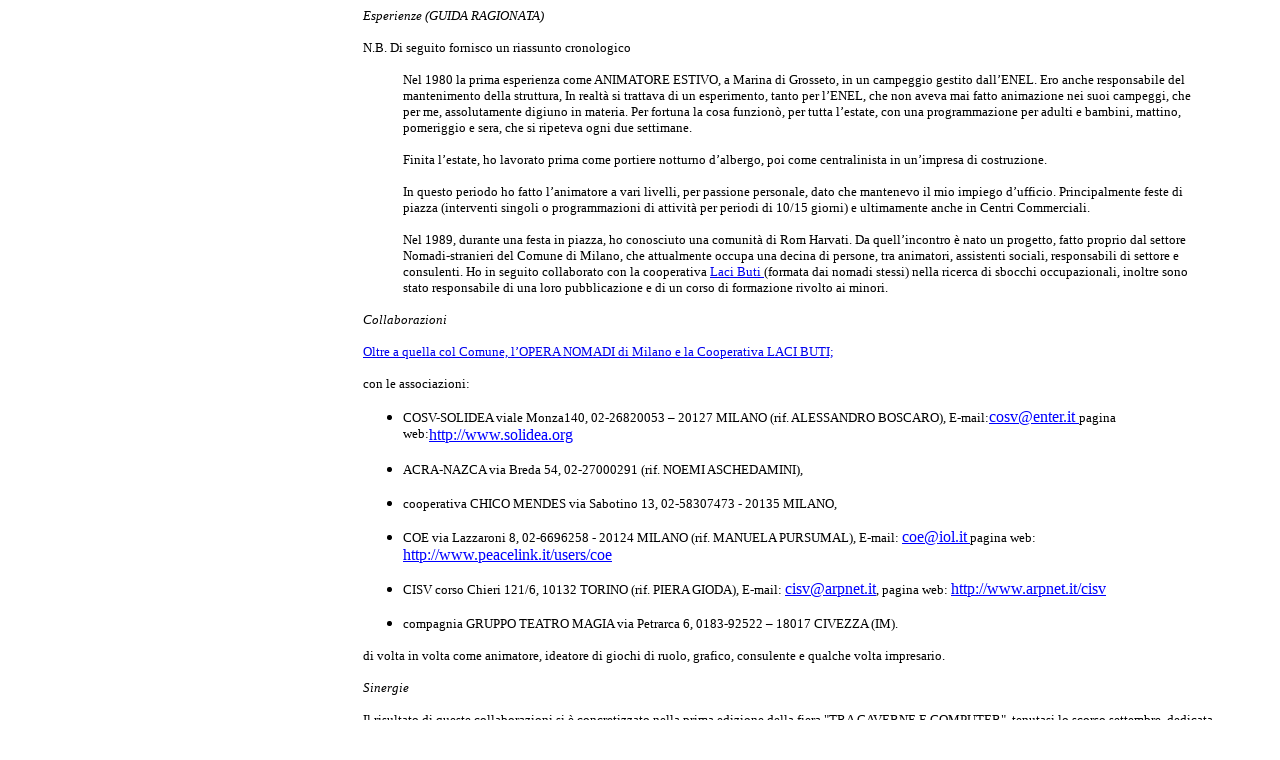

--- FILE ---
content_type: text/html
request_url: https://www.sivola.net/download/Fabrizio_Casavola.htm
body_size: 4684
content:
<html>

<head>
<LINK REL="shortcut icon" HREF="http://www.sivola.net/favicon.ico">
<title>Curriculum di Fabrizio Casavola</title>
<link rel="stylesheet" type="text/css" href="file:///dblog/template/standard/foglio.css">
</head>

<body>

<div align="center">
  <center>
  </center>
</div>
<div align="center">
  <center>
  <table border="0" cellpadding="0" cellspacing="0" width="100%">
    <tr>
      <td width="20%"></td>
      <td width="60%">
        <blockquote>

<p><i><font size="2" face="Verdana">Esperienze (GUIDA
RAGIONATA)</font></i></p>

<p><font size="2" face="Verdana">N.B. Di seguito fornisco un riassunto
cronologico</font></p>

<blockquote>

<p><font size="2" face="Verdana">Nel 1980 la prima esperienza come
ANIMATORE ESTIVO, a Marina di Grosseto, in un campeggio gestito
dall&#146;ENEL. Ero anche responsabile del mantenimento della
struttura, In realt� si trattava di un esperimento, tanto per l&#146;ENEL,
che non aveva mai fatto animazione nei suoi campeggi, che per me,
assolutamente digiuno in materia. Per fortuna la cosa funzion�,
per tutta l&#146;estate, con una programmazione per adulti e
bambini, mattino, pomeriggio e sera, che si ripeteva ogni due
settimane.</font></p>

<p><font size="2" face="Verdana">Finita l&#146;estate, ho lavorato
prima come portiere notturno d&#146;albergo, poi come
centralinista in un&#146;impresa di costruzione.</font></p>

<p><font size="2" face="Verdana">In questo periodo ho fatto l&#146;animatore
a vari livelli, per passione personale, dato che mantenevo il mio
impiego d&#146;ufficio. Principalmente feste di piazza (interventi
singoli o programmazioni di attivit� per periodi di 10/15 giorni)
e ultimamente anche in Centri Commerciali.</font></p>

<p><font face="Verdana"><font size="2">Nel 1989, durante una festa in
piazza, ho conosciuto una comunit� di Rom Harvati. Da quell&#146;incontro
� nato un progetto, fatto proprio dal settore Nomadi-stranieri
del Comune di Milano, che attualmente occupa una decina di
persone, tra animatori, assistenti sociali, responsabili di
settore e consulenti. Ho in seguito collaborato con la
cooperativa </font><a href="http://www.sivola.net/rom.htm#lacibuti" target="http://www.sivola.net/rom.htm#lacibuti"><font
size="2" face="Verdana">Laci Buti </font></a><font size="2">(formata dai nomadi stessi) nella ricerca di sbocchi
occupazionali, inoltre sono stato responsabile di una loro
pubblicazione e di un corso di formazione rivolto ai minori.</font></font></p>

</blockquote>

<p><i><font size="2" face="Verdana">Collaborazioni</font></i></p>

<p><a href="http://www.sivola.net/rom.htm" target="http://www.sivola.net/rom.htm"><font
size="2" face="Verdana">Oltre a quella col Comune, l&#146;OPERA
NOMADI di Milano e la Cooperativa LACI BUTI;</font></a></p>

<p><font size="2" face="Verdana">con le associazioni:</font></p>

<ul>
    <li><font face="Verdana"><font size="2">COSV-SOLIDEA viale Monza140,
        02-26820053 &#150; 20127 MILANO (rif. ALESSANDRO BOSCARO), E-mail:</font><a href="mailto:cosv@enter.it"><font
        color="#0000FF" face="Verdana"><u>cosv@enter.it </u></font></a><font
        size="2" face="Verdana">pagina web:</font><a
        href="http://www.solidea.org"
        target="http://www.solidea.org"><font color="#0000FF"><u>http://www.solidea.org</u></font></a></font></li>
</ul>

<ul>
    <li><font size="2" face="Verdana">ACRA-NAZCA via Breda 54, 02-27000291
        (rif. NOEMI ASCHEDAMINI),</font></li>
</ul>

<ul>
    <li><font size="2" face="Verdana">cooperativa CHICO MENDES
        via Sabotino 13, 02-58307473 - 20135 MILANO,</font></li>
</ul>

<ul>
    <li><font face="Verdana"><font size="2">COE via Lazzaroni 8, 02-6696258
        - 20124 MILANO (rif. MANUELA PURSUMAL), E-mail: </font><a
        href="mailto:coe@iol.it"><font color="#0000FF"
        face="Verdana"><u>coe@iol.it</u></font><font size="2"
        face="Verdana"> </font></a><font size="2" face="Verdana">pagina
        web: </font><a href="http://www.peacelink.it/users/coe"
        target="http://www.peacelink.it/users/coe"><font
        color="#0000FF"><u>http://www.peacelink.it/users/coe</u></font></a></font></li>
</ul>

<ul>
    <li><font face="Verdana"><font size="2">CISV corso Chieri 121/6,
        10132 TORINO (rif. PIERA GIODA), E-mail: </font><a
        href="mailto:cisv@arpnet.it"><font color="#0000FF"
        face="Verdana"><u>cisv@arpnet.it</u></font></a><font
        size="2" face="Verdana">, pagina web: </font><a
        href="http://www.arpnet.it/cisv"
        target="http://www.arpnet.it/cisv"><font color="#0000FF"><u>http://www.arpnet.it/cisv</u></font></a></font></li>
</ul>

<ul>
    <li><font size="2" face="Verdana">compagnia GRUPPO TEATRO MAGIA
        via Petrarca 6, 0183-92522 &#150; 18017 CIVEZZA (IM).</font></li>
</ul>

<p><font size="2" face="Verdana">di volta in volta come animatore,
ideatore di giochi di ruolo, grafico, consulente e qualche volta
impresario.</font></p>

<p><i><font size="2" face="Verdana">Sinergie</font></i></p>

<p><font size="2" face="Verdana">Il risultato di queste
collaborazioni si � concretizzato nella prima edizione della
fiera &quot;TRA CAVERNE E COMPUTER&quot;, tenutasi lo scorso
settembre, dedicata all&#146;animazione nella scuola.
Bimensilmente pubblico un bollettino dedicato a questi temi,
segnalando iniziative e programmi miei o di altre realt�.</font></p>

<p><i><font size="2" face="Verdana">Cronologia</font></i></p>

            <table border="1" cellpadding="3" cellspacing="1" width="646">
              <tr> 
                <td valign="top" width="18%"><font
        size="2" face="Verdana">1976 (estate)</font></td>
                <td valign="top" width="82%"> 
                  <ul>
                    <li><font size="2" face="Verdana, Arial, Helvetica, sans-serif">&nbsp; 
                      </font> 
                      <ul>
                        <li><font size="2" face="Verdana, Arial, Helvetica, sans-serif">Portiere 
                          presso l&#146;albergo TERMINAL &#150; RIMINI</font></li>
                      </ul>
                    </li>
                  </ul>
                </td>
              </tr>
              <tr> 
                <td valign="top" width="18%"><font
        size="2" face="Verdana">1977 (estate)</font></td>
                <td valign="top" width="82%"> 
                  <ul>
                    <li><font size="2" face="Verdana, Arial, Helvetica, sans-serif">&nbsp; 
                      </font> 
                      <ul>
                        <li><font size="2" face="Verdana, Arial, Helvetica, sans-serif">Portiere 
                          presso l&#146;albergo NORD OVEST &#150; Montegrimano 
                          Terme (PS)</font></li>
                      </ul>
                    </li>
                  </ul>
                </td>
              </tr>
              <tr> 
                <td valign="top" width="18%"><font
        size="2" face="Verdana">1978</font></td>
                <td valign="top" width="82%"> 
                  <ul>
                    <li><font size="2" face="Verdana, Arial, Helvetica, sans-serif">&nbsp; 
                      </font> 
                      <ul>
                        <li><font size="2" face="Verdana, Arial, Helvetica, sans-serif">Diploma 
                          perito turistico ISTITUTO C. VARALLI (60/60). Lavori 
                          saltuari come imbianchino, portiere d&#146;albergo notturno 
                          e in agenzia viaggi. </font></li>
                      </ul>
                    </li>
                  </ul>
                </td>
              </tr>
              <tr> 
                <td valign="top" width="18%"><font
        size="2" face="Verdana">1979</font></td>
                <td valign="top" width="82%"> 
                  <ul>
                    <li><font size="2" face="Verdana, Arial, Helvetica, sans-serif">&nbsp; 
                      </font> 
                      <ul>
                        <li><font size="2" face="Verdana, Arial, Helvetica, sans-serif">Servizio 
                          militare di leva</font></li>
                      </ul>
                    </li>
                  </ul>
                </td>
              </tr>
              <tr> 
                <td valign="top" width="18%"><font
        size="2" face="Verdana">1980 (estate)</font></td>
                <td valign="top" width="82%"> 
                  <ul>
                    <li><font size="2" face="Verdana, Arial, Helvetica, sans-serif">&nbsp; 
                      </font> 
                      <ul>
                        <li><font size="2" face="Verdana, Arial, Helvetica, sans-serif">Animatore 
                          Camping IL SOLE &#150; Marina di Grosseto.</font> 
                          <p><font size="2" face="Verdana, Arial, Helvetica, sans-serif"><a href="http://www.sivola.net/fumetti.htm" target="http://www.sivola.net/fumetti.htm">Preparo 
                            una dispensa su come disegnare i fumetti e studiare 
                            la geometria</a></font></p>
                        </li>
                      </ul>
                    </li>
                  </ul>
                </td>
              </tr>
              <tr> 
                <td valign="top" width="18%"><font
        size="2" face="Verdana">1981</font></td>
                <td valign="top" width="82%"> 
                  <ul>
                    <li><font size="2" face="Verdana, Arial, Helvetica, sans-serif">&nbsp; 
                      </font> 
                      <ul>
                        <li><font size="2" face="Verdana, Arial, Helvetica, sans-serif">Portiere 
                          notturno Hotel ARENA &#150; MILANO. Inizio la collaborazione 
                          col GRUPPO TEATRO E MAGIA (grafico &#150; consulente 
                          &#150; organizzazione fiere e spettacoli in Italia e 
                          all&#146;estero)</font></li>
                      </ul>
                    </li>
                  </ul>
                </td>
              </tr>
              <tr> 
                <td valign="top" width="18%"><font
        size="2" face="Verdana">1982</font></td>
                <td valign="top" width="82%"> 
                  <ul>
                    <li><font size="2" face="Verdana, Arial, Helvetica, sans-serif">&nbsp; 
                      </font> 
                      <ul>
                        <li><font size="2" face="Verdana, Arial, Helvetica, sans-serif">Portiere 
                          notturno Hotel YORK &#150; Cinisello Balsamo (MI)</font></li>
                      </ul>
                    </li>
                  </ul>
                </td>
              </tr>
              <tr> 
                <td valign="top" width="18%"><font
        size="2" face="Verdana">1982 (estate)</font></td>
                <td valign="top" width="82%"> 
                  <ul>
                    <li><font size="2" face="Verdana, Arial, Helvetica, sans-serif">&nbsp; 
                      </font> 
                      <ul>
                        <li><font size="2" face="Verdana, Arial, Helvetica, sans-serif">Animatore 
                          colonia ENEL di Riccione (RN)</font></li>
                      </ul>
                    </li>
                  </ul>
                </td>
              </tr>
              <tr> 
                <td valign="top" width="18%"><font
        size="2" face="Verdana">1982-1996</font></td>
                <td valign="top" width="82%"> 
                  <ul>
                    <li><font size="2" face="Verdana, Arial, Helvetica, sans-serif">&nbsp; 
                      </font> 
                      <ul>
                        <li><font size="2" face="Verdana, Arial, Helvetica, sans-serif">Centralinista 
                          presso impresa RODIO &#150; Casalmaiocco (LO)</font></li>
                        <li><font face="Verdana, Arial, Helvetica, sans-serif" size="2">Per 
                          10 anni delegato sindacale.</font></li>
                      </ul>
                    </li>
                  </ul>
                </td>
              </tr>
              <tr> 
                <td valign="top" width="18%"><font
        size="2" face="Verdana">1984-1992</font></td>
                <td valign="top" width="82%"> 
                  <ul>
                    <li><font size="2" face="Verdana, Arial, Helvetica, sans-serif">&nbsp; 
                      </font> 
                      <ul>
                        <li><font size="2" face="Verdana, Arial, Helvetica, sans-serif">Gestisco 
                          SPAZI RAGAZZI come animatore e responsabile della programmazione 
                          presso diverse feste dell&#146;Unit� a Milano e Lodi</font></li>
                      </ul>
                    </li>
                  </ul>
                </td>
              </tr>
              <tr> 
                <td valign="top" width="18%"><font
        size="2" face="Verdana">1989 &#150; 1997</font></td>
                <td valign="top" width="82%"> 
                  <ul>
                    <li><font size="2" face="Verdana, Arial, Helvetica, sans-serif">&nbsp; 
                      </font> 
                      <ul>
                        <li><font face="Verdana, Arial, Helvetica, sans-serif" size="2">Esperienza 
                          con <a href="http://www.sivola.net/rom.htm" target="http://www.sivola.net/rom.htm">comunit� 
                          Rom</a> (vedi). Come animatore e ideatore di giochi 
                          di simulazione collaboro con le ONG COSV, ACRA e CHICO 
                          MENDES,</font></li>
                      </ul>
                    </li>
                  </ul>
                </td>
              </tr>
              <tr> 
                <td valign="top" width="18%" height="315"><font
        size="2" face="Verdana">1994 - 1998</font></td>
                <td valign="top" width="82%" height="315"> 
                  <ul>
                    <li><font size="2" face="Verdana, Arial, Helvetica, sans-serif">&nbsp; 
                      </font> 
                      <ul>
                        <li><font face="Verdana, Arial, Helvetica, sans-serif" size="2">Organizzo 
                          uno stage di un giorno su simulazione e mondialit� per 
                          il <a
                        href="http://www.arpnet.it/cisv"
                        target="http://www.arpnet.it/cisv">CISV </a>di Torino 
                          e uno per il <a
                        href="http://www.peacelink.it/users/coe"
                        target="http://www.peacelink.it/users/coe">COE</a> a Barzio. 
                          Collaboro con <a
                        href="http://www.solidea.org"
                        target="http://www.solidea.org">COSV-SOLIDEA</a> alla 
                          realizzazione delle mostre CON IL SUD DEL MONDO (1994 
                          &#150; assemblea ONG lombarde) e INDIGENA (1995 &#150; 
                          ricerca sui tessuti delle Americhe).</font> 
                          <p><font face="Verdana, Arial, Helvetica, sans-serif" size="2">Nel 
                            1998 organizzo la prima edizione della fiera TRA CAVERNE 
                            E COMPUTER (vedi) e inizio la pubblicazione del bollettino 
                            <a href="http://www.sivola.net/vediallavoce.htm" target="http://www.sivola.net/veidallavoce.htm">VEDI 
                            ALLA VOCE SCUOLA</a>. Preparo un <a href="http://www.sivola.net/ProgrammaScuole.htm" target="http://www.sivola.net/ProgrammaScuole.htm">programma 
                            di animazione rivolto a insegnanti e operatori sociali</a>.</font></p>
                          <p><font face="Verdana, Arial, Helvetica, sans-serif" size="2">Insieme 
                            al GRUPPO TEATRO E MAGIA lavoro come animatore e caricaturista 
                            in feste di piazza <a href="http://www.sivola.net/civezza.htm#fatti" target="http://www.sivola.net/civezza.htm#fatti">(CIRCOPAESE 
                            &#150; CIVEZZA IM)</a> e Centri Commerciali (IPERVALL� 
                            &#150; PONTEDASSIO IM). </font></p>
                          <p><font size="2" face="Verdana, Arial, Helvetica, sans-serif">Lavoro 
                            come impresario per singoli artisti, gruppi musicali, 
                            animatori che ho conosciuto in questi anni</font></p>
                        </li>
                      </ul>
                    </li>
                  </ul>
                </td>
              </tr>
              <tr> 
                <td valign="top" width="18%" height="315"><font size="2" face="Verdana, Arial, Helvetica, sans-serif">1996 
                  - 2003</font></td>
                <td valign="top" width="82%" height="315"> 
                  <ul>
                    <li><font size="2" face="Verdana, Arial, Helvetica, sans-serif">&nbsp; 
                      </font> 
                      <blockquote> 
                        <p><font face="Verdana, Arial, Helvetica, sans-serif" size="2">Nel 
                          lavoro &quot;tradizionale&quot;, sono ormai un quarantenne, 
                          troppo vecchio per essere assunto e troppo giovane per 
                          la pensione. Mi specializzo nel campo del marketing 
                          e della vendita diretta. I miei campi di intervento:</font></p>
                        <blockquote>
                          <p><font face="Verdana, Arial, Helvetica, sans-serif" size="2">Marketing, 
                            grafica, pubblicit�. Consulente in reti di consumo 
                            e distribuzione al dettaglio e all'ingrosso. Soluzioni 
                            per la gestione del magazzino, ricerca clienti e consulenti, 
                            soluzioni mirate per categorie di difficile reperibilit� 
                            e per entrare nei mercati locali. Analisi dei centri 
                            di costo e ricerca di partnership. Analisi business 
                            plan. Sviluppo siti web interattivi.</font></p>
                        </blockquote>
                        <p><font face="Verdana, Arial, Helvetica, sans-serif" size="2">All'inizio 
                          del 2002 inizio a collaborare con una societ&agrave; 
                          di vendita di servizi informatici e ne divento il responsabile 
                          commerciale per l'area Italia Nord Ovest. Quando dopo 
                          un anno la propriet&agrave; decide di vendere (e di 
                          lasciare tutti a casa, ma questa &egrave; una storia 
                          gi&agrave; sentita...), rilevo la societ&agrave; con 
                          un gruppo di quadri intermedi. Da sindacalista ad imprenditore, 
                          speriamo bene...</font></p>
                      </blockquote>
                    </li>
                  </ul>
                </td>
              </tr>
              <tr> 
                <td valign="top" width="18%" height="158"><font face="Verdana, Arial, Helvetica, sans-serif" size="2">1999 
                  - 2003</font></td>
                <td valign="top" width="82%" height="158"> 
                  <ul>
                    <li><font size="2" face="Verdana, Arial, Helvetica, sans-serif">&nbsp; 
                      </font> 
                      <blockquote> 
                        <p><font face="Verdana, Arial, Helvetica, sans-serif" size="2">Ho 
                          raccontato quello che &egrave; successo nel sito <a href="../rom.htm">www.sivola.net/rom.htm</a>
                        e ho cominciato a corrispondere con altre persone ed 
                          associazioni, in Italia e nel mondo, in particolar modo 
                          legate alle tematiche dei Rom. Da questo scambio di 
                          informazioni ed esperienze, nascono le <a href="it.groups.yahoo.com/group/arcobaleno_a_foggia/">pagine 
                          Arcobaleno</a>.&nbsp; e la loro <a href="http://it.groups.yahoo.com/group/arcobaleno_a_foggia/">rassegna 
                          stampa</a>.</font></p>
                      </blockquote>
                    </li>
                  </ul>
                </td>
              </tr>
              <tr> 
                <td valign="top" width="18%" height="157"><font size="2" face="Verdana, Arial, Helvetica, sans-serif">2004
                  -2005</font></td>
                <td valign="top" width="82%" height="157"> 
                      <blockquote> 
                        <blockquote>
                          <p><font face="Verdana, Arial, Helvetica, sans-serif" size="2">Ci
                          siamo quasi. Scambiare cronache e opinioni con chi la
                          pensa come me, stava diventando una cosa fine a se
                          stessa. Ecco allora i blog, per uscire dalla riserva
                          dei &quot;pochi ma &quot;buoni&quot;: <a href="http://sivola.blog.tiscali.it/" target="_blank">1</a>,
                          <a href="http://il_vento_e_il_cuore.blog.tiscali.it/" target="_blank">2</a>
                          e <a href="http://www.sivola.net/dblog/" target="_blank">3</a>.</font></p>
                          <p><font face="Verdana, Arial, Helvetica, sans-serif" size="2">Rimane
                          un progetto che mi tenta da tempo: dar vita a una <a href="http://mediaeducation.blog.tiscali.it/ca1478534/" target="_blank">redazione
                          di Rom italiani</a>.</font></p>
                        <p><font face="Verdana, Arial, Helvetica, sans-serif" size="2">A 
                          questo punto, mi avete incontrato.</font></p>
                        </blockquote>
                      </blockquote>
                  <p>&nbsp;
                </td>
              </tr>
            </table>
            <p><font face="Verdana">E mail: <a href="mailto:info@sivola.net">info@sivola.net</a></font></p>
          <p>&nbsp;</p>
        </blockquote>
      </td>
    </tr>
  </table>
  </center>
</div>

</body>

</html>
